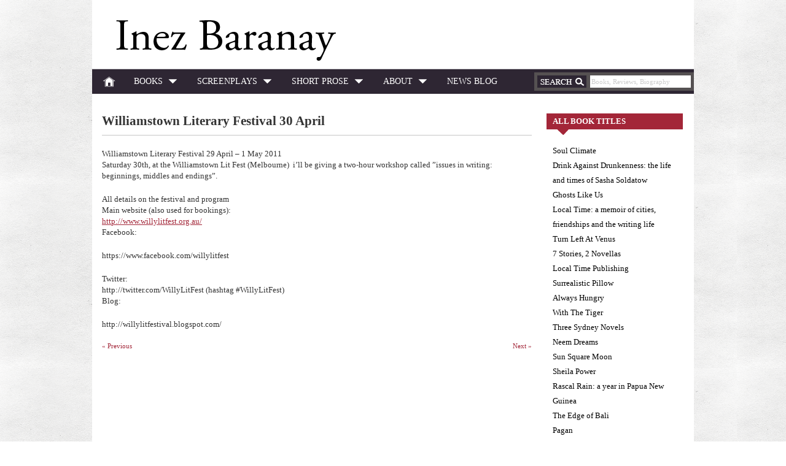

--- FILE ---
content_type: text/html; charset=UTF-8
request_url: http://www.inezbaranay.com/?p=206
body_size: 4610
content:
<!DOCTYPE html>
<html dir="ltr" lang="en-US">
<head>
<meta http-equiv="Content-Type" content="text/html; charset=UTF-8" />
<title>Williamstown Literary Festival 30 April</title>

<link rel="stylesheet" href="http://www.inezbaranay.com/wp-content/themes/inez/style.css" type="text/css" media="all" />
<link rel="profile" href="http://gmpg.org/xfn/11" />
<link rel="pingback" href="http://www.inezbaranay.com/xmlrpc.php" />

<meta name="generator" content="WordPress 3.2.1" />
<meta name="template" content="Hybrid 0.9" />
<meta name="robots" content="index,follow" />
<meta name="author" content="inezbaranay" />
<meta name="copyright" content="Copyright (c) April 2011" />
<meta name="revised" content="Friday, September 2nd, 2011, 6:01 am" />
<meta name="keywords" content="Featured, News Blog" />
<link rel="alternate" type="application/rss+xml" title="Inez Baranay &raquo; Feed" href="http://www.inezbaranay.com/?feed=rss2" />
<link rel="alternate" type="application/rss+xml" title="Inez Baranay &raquo; Comments Feed" href="http://www.inezbaranay.com/?feed=comments-rss2" />
<script type='text/javascript' src='http://www.inezbaranay.com/wp-includes/js/l10n.js?ver=20101110'></script>
<script type='text/javascript' src='http://www.inezbaranay.com/wp-includes/js/jquery/jquery.js?ver=1.6.1'></script>
<link rel="EditURI" type="application/rsd+xml" title="RSD" href="http://www.inezbaranay.com/xmlrpc.php?rsd" />
<link rel="wlwmanifest" type="application/wlwmanifest+xml" href="http://www.inezbaranay.com/wp-includes/wlwmanifest.xml" /> 
<link rel='index' title='Inez Baranay' href='http://www.inezbaranay.com' />
<link rel='start' title='Fiction and Essays since 2000' href='http://www.inezbaranay.com/?p=15' />
<link rel='prev' title='&#8220;Year of the Novel&#8221; at Victorian Writers Centre' href='http://www.inezbaranay.com/?p=205' />
<link rel='next' title='review of With The Tiger in Quadrant' href='http://www.inezbaranay.com/?p=207' />
<link rel='canonical' href='http://www.inezbaranay.com/?p=206' />
<script type="text/javascript" src="http://www.inezbaranay.com/wp-content/plugins/audio-player/assets/audio-player.js?ver=2.0.4.1"></script>
<script type="text/javascript">AudioPlayer.setup("http://www.inezbaranay.com/wp-content/plugins/audio-player/assets/player.swf?ver=2.0.4.1", {width:"290",animation:"yes",encode:"yes",initialvolume:"60",remaining:"no",noinfo:"yes",buffer:"5",checkpolicy:"no",rtl:"no",bg:"E5E5E5",text:"333333",leftbg:"CCCCCC",lefticon:"333333",volslider:"666666",voltrack:"FFFFFF",rightbg:"B4B4B4",rightbghover:"999999",righticon:"333333",righticonhover:"FFFFFF",track:"FFFFFF",loader:"009900",border:"CCCCCC",tracker:"DDDDDD",skip:"666666",pagebg:"FFFFFF",transparentpagebg:"yes"});</script>

</head>

<body class="wordpress ltr en_US y2026 m01 d21 h14 wednesday logged-out singular singular-post singular-post-206 single-206 chrome primary-active secondary-inactive subsidiary-inactive">


<div id="body-container">

	
	<div id="header-container">

		<div id="header">

			<div id="site-title"><a href="http://www.inezbaranay.com" title="Inez Baranay" rel="home"><span>Inez Baranay</span></a></div>
		</div><!-- #header -->

	</div><!-- #header-container -->

				<div id="search-1" class="search">

				<form method="get" class="search-form" id="search-form-1" action="http://www.inezbaranay.com/">
				<div>
					<INPUT class="search-submit" TYPE="image" SRC="http://www.inezbaranay.com/wp-content/themes/inez/images/search.gif" WIDTH="80"  HEIGHT="20"  BORDER="0" ALT="SUBMIT!" /> 
                    <input class="search-text" type="text" name="s" id="search-text-1" value="Books, Reviews, Biography" onfocus="if(this.value==this.defaultValue){this.value=''; this.style.color='#333333'}" onblur="if(this.value==''){this.value=this.defaultValue; this.style.color='#cccccc';}" />
                
                </div>
				</form><!-- .search-form -->

			</div><!-- .search -->
	<div id="primary-menu" class="menu-container">

		
		<div class="menu"><ul id="menu-primary" class=""><li id="menu-item-246" class="menu-item menu-item-type-post_type menu-item-object-page menu-item-246"><a href="http://www.inezbaranay.com/">Home</a></li>
<li id="menu-item-224" class="menu-item menu-item-type-custom menu-item-object-custom menu-item-224"><a>Books</a>
<ul class="sub-menu">
	<li id="menu-item-1774" class="menu-item menu-item-type-post_type menu-item-object-books menu-item-1774"><a href="http://www.inezbaranay.com/?books=soul-climate">Soul Climate</a></li>
	<li id="menu-item-1665" class="menu-item menu-item-type-post_type menu-item-object-books menu-item-1665"><a href="http://www.inezbaranay.com/?books=drink-against-drunkenness-the-life-and-times-of-sasha-soldatow">Drink Against Drunkenness</a></li>
	<li id="menu-item-1515" class="menu-item menu-item-type-post_type menu-item-object-books menu-item-1515"><a href="http://www.inezbaranay.com/?books=turn-left-at-venus">Turn Left At Venus</a></li>
	<li id="menu-item-1352" class="menu-item menu-item-type-post_type menu-item-object-books menu-item-1352"><a href="http://www.inezbaranay.com/?books=ghosts-like-us">Ghosts Like Us</a></li>
	<li id="menu-item-1217" class="menu-item menu-item-type-post_type menu-item-object-books menu-item-1217"><a href="http://www.inezbaranay.com/?books=local-time-a-memoir-of-cities-friendships-and-the-writing-life">Local Time: a memoir of cities, friendships and the writing life</a></li>
	<li id="menu-item-1236" class="menu-item menu-item-type-post_type menu-item-object-books menu-item-1236"><a href="http://www.inezbaranay.com/?books=7-stories-2-novellas">7 Stories, 2 Novellas</a></li>
	<li id="menu-item-820" class="menu-item menu-item-type-post_type menu-item-object-books menu-item-820"><a href="http://www.inezbaranay.com/?books=surrealistic-pillow">Surrealistic Pillow</a></li>
	<li id="menu-item-392" class="menu-item menu-item-type-post_type menu-item-object-books menu-item-392"><a href="http://www.inezbaranay.com/?books=always-hungry">Always Hungry</a></li>
	<li id="menu-item-226" class="menu-item menu-item-type-post_type menu-item-object-books menu-item-226"><a href="http://www.inezbaranay.com/?books=with-the-tiger">With The Tiger</a></li>
	<li id="menu-item-685" class="menu-item menu-item-type-post_type menu-item-object-books menu-item-685"><a href="http://www.inezbaranay.com/?books=three-sydney-novels-an-omnibus">Three Sydney Novels</a></li>
	<li id="menu-item-225" class="menu-item menu-item-type-post_type menu-item-object-books menu-item-225"><a href="http://www.inezbaranay.com/?books=neem-dreams">Neem Dreams</a></li>
	<li id="menu-item-688" class="menu-item menu-item-type-post_type menu-item-object-books menu-item-688"><a href="http://www.inezbaranay.com/?books=sun-square-moon-writings-on-yoga-and-writing">Sun Square Moon</a></li>
	<li id="menu-item-686" class="menu-item menu-item-type-post_type menu-item-object-books menu-item-686"><a href="http://www.inezbaranay.com/?books=sheila-power">Sheila Power</a></li>
	<li id="menu-item-390" class="menu-item menu-item-type-post_type menu-item-object-books menu-item-390"><a href="http://www.inezbaranay.com/?books=rascal-rain-a-year-in-papua-new-guinea">Rascal Rain: a year in Papua New Guinea</a></li>
	<li id="menu-item-689" class="menu-item menu-item-type-post_type menu-item-object-books menu-item-689"><a href="http://www.inezbaranay.com/?books=the-edge-of-bali">The Edge of Bali</a></li>
	<li id="menu-item-387" class="menu-item menu-item-type-post_type menu-item-object-books menu-item-387"><a href="http://www.inezbaranay.com/?books=pagan">Pagan</a></li>
	<li id="menu-item-690" class="menu-item menu-item-type-post_type menu-item-object-books menu-item-690"><a href="http://www.inezbaranay.com/?books=the-saddest-pleasure">The Saddest Pleasure</a></li>
	<li id="menu-item-385" class="menu-item menu-item-type-post_type menu-item-object-books menu-item-385"><a href="http://www.inezbaranay.com/?books=between-careers">Between Careers</a></li>
</ul>
</li>
<li id="menu-item-229" class="menu-item menu-item-type-custom menu-item-object-custom menu-item-229"><a>Screenplays</a>
<ul class="sub-menu">
	<li id="menu-item-694" class="menu-item menu-item-type-post_type menu-item-object-screen-plays menu-item-694"><a href="http://www.inezbaranay.com/?screen-plays=neem-dreams-a-feature-film">Neem Dreams</a></li>
	<li id="menu-item-393" class="menu-item menu-item-type-post_type menu-item-object-screen-plays menu-item-393"><a href="http://www.inezbaranay.com/?screen-plays=always-hungry-2">Always Hungry</a></li>
	<li id="menu-item-691" class="menu-item menu-item-type-post_type menu-item-object-screen-plays menu-item-691"><a href="http://www.inezbaranay.com/?screen-plays=how-to-write-good">How To Write Good</a></li>
	<li id="menu-item-394" class="menu-item menu-item-type-post_type menu-item-object-screen-plays menu-item-394"><a href="http://www.inezbaranay.com/?screen-plays=my-transylvanian-cousin-a-short-film-2">My Transylvanian Cousin</a></li>
	<li id="menu-item-692" class="menu-item menu-item-type-post_type menu-item-object-screen-plays menu-item-692"><a href="http://www.inezbaranay.com/?screen-plays=with-the-tiger-2">With The Tiger</a></li>
</ul>
</li>
<li id="menu-item-231" class="menu-item menu-item-type-custom menu-item-object-custom menu-item-231"><a>Short Prose</a>
<ul class="sub-menu">
	<li id="menu-item-693" class="menu-item menu-item-type-post_type menu-item-object-page menu-item-693"><a href="http://www.inezbaranay.com/?page_id=657">Archives</a></li>
	<li id="menu-item-1519" class="menu-item menu-item-type-post_type menu-item-object-page menu-item-1519"><a href="http://www.inezbaranay.com/?page_id=1517">Essays And Short Fiction Since 2000</a></li>
</ul>
</li>
<li id="menu-item-232" class="menu-item menu-item-type-custom menu-item-object-custom menu-item-232"><a>About</a>
<ul class="sub-menu">
	<li id="menu-item-1069" class="menu-item menu-item-type-post_type menu-item-object-page menu-item-1069"><a href="http://www.inezbaranay.com/?page_id=1033">Local Time Publishing</a></li>
	<li id="menu-item-862" class="menu-item menu-item-type-post_type menu-item-object-page menu-item-862"><a href="http://www.inezbaranay.com/?page_id=825">Ebooks and PoD books</a></li>
	<li id="menu-item-235" class="menu-item menu-item-type-post_type menu-item-object-page menu-item-235"><a href="http://www.inezbaranay.com/?page_id=23">Biography</a></li>
	<li id="menu-item-332" class="menu-item menu-item-type-post_type menu-item-object-page menu-item-332"><a href="http://www.inezbaranay.com/?page_id=329">Interviews: Print, audio and video</a></li>
	<li id="menu-item-234" class="menu-item menu-item-type-post_type menu-item-object-page menu-item-234"><a href="http://www.inezbaranay.com/?page_id=26">Yoga</a></li>
	<li id="menu-item-233" class="menu-item menu-item-type-post_type menu-item-object-page menu-item-233"><a href="http://www.inezbaranay.com/?page_id=88">Contact</a></li>
	<li id="menu-item-636" class="menu-item menu-item-type-post_type menu-item-object-page menu-item-636"><a href="http://www.inezbaranay.com/?page_id=634">With Thanks</a></li>
</ul>
</li>
<li id="menu-item-238" class="menu-item menu-item-type-post_type menu-item-object-page current_page_parent menu-item-238"><a href="http://www.inezbaranay.com/?page_id=236">News Blog</a></li>
</ul></div>
		
	</div><!-- #primary-menu .menu-container -->


	<div id="container">

		
	<div id="content" class="hfeed content">

		
		
			<div id="post-206" class="hentry post publish post-1 odd author-inezbaranay category-featured category-news-blog">

				<h1 class="page-title">Williamstown Literary Festival 30 April</h1>
				<div class="entry-content">
					<p>Williamstown Literary Festival 29 April &#8211; 1 May 2011<br />
Saturday 30th, at the Williamstown Lit Fest (Melbourne)  i&#8217;ll be giving a two-hour workshop called &#8221;issues in writing: beginnings, middles and endings&#8221;.</p>
<p>All details on the festival and program<br />
Main website (also used for bookings):<br />
<a href="http://www.willylitfest.org.au">http://www.willylitfest.org.au/</a><br />
Facebook:</p>
<p>https://www.facebook.com/willylitfest</p>
<p>Twitter:<br />
http://twitter.com/WillyLitFest (hashtag #WillyLitFest)<br />
Blog:</p>
<p>http://willylitfestival.blogspot.com/</p>
									</div><!-- .entry-content -->

				
			</div><!-- .hentry -->

			
			
			
		
		
	
		<div class="navigation-links">
			<a href="http://www.inezbaranay.com/?p=205" rel="prev"><span class="previous">&laquo; Previous</span></a>			<a href="http://www.inezbaranay.com/?p=207" rel="next"><span class="next">Next &raquo;</span></a>		</div><!-- .navigation-links -->

	
	</div><!-- .content .hfeed -->

		
	<div id="primary" class="sidebar aside">

		
		
		    <div id="book-titles" class="blocks">
    <h2 class="sidebar-heading">All Book Titles</h2>
		   <ul>
		   <li class="page_item page-item-1770"><a href="http://www.inezbaranay.com/?books=soul-climate" title="Soul Climate">Soul Climate</a></li>
<li class="page_item page-item-1621"><a href="http://www.inezbaranay.com/?books=drink-against-drunkenness-the-life-and-times-of-sasha-soldatow" title="Drink Against Drunkenness: the life and times of Sasha Soldatow">Drink Against Drunkenness: the life and times of Sasha Soldatow</a></li>
<li class="page_item page-item-1344"><a href="http://www.inezbaranay.com/?books=ghosts-like-us" title="Ghosts Like Us">Ghosts Like Us</a></li>
<li class="page_item page-item-1214"><a href="http://www.inezbaranay.com/?books=local-time-a-memoir-of-cities-friendships-and-the-writing-life" title="Local Time: a memoir of cities, friendships and the writing life">Local Time: a memoir of cities, friendships and the writing life</a></li>
<li class="page_item page-item-1506"><a href="http://www.inezbaranay.com/?books=turn-left-at-venus" title="Turn Left At Venus">Turn Left At Venus</a></li>
<li class="page_item page-item-1235"><a href="http://www.inezbaranay.com/?books=7-stories-2-novellas" title="7 Stories, 2 Novellas">7 Stories, 2 Novellas</a></li>
<li class="page_item page-item-1058"><a href="http://www.inezbaranay.com/?books=local-time-publishing-project" title="Local Time Publishing">Local Time Publishing</a></li>
<li class="page_item page-item-817"><a href="http://www.inezbaranay.com/?books=surrealistic-pillow" title="Surrealistic Pillow">Surrealistic Pillow</a></li>
<li class="page_item page-item-248"><a href="http://www.inezbaranay.com/?books=always-hungry" title="Always Hungry">Always Hungry</a></li>
<li class="page_item page-item-222"><a href="http://www.inezbaranay.com/?books=with-the-tiger" title="With The Tiger">With The Tiger</a></li>
<li class="page_item page-item-264"><a href="http://www.inezbaranay.com/?books=three-sydney-novels-an-omnibus" title="Three Sydney Novels">Three Sydney Novels</a></li>
<li class="page_item page-item-223"><a href="http://www.inezbaranay.com/?books=neem-dreams" title="Neem Dreams">Neem Dreams</a></li>
<li class="page_item page-item-254"><a href="http://www.inezbaranay.com/?books=sun-square-moon-writings-on-yoga-and-writing" title="Sun Square Moon">Sun Square Moon</a></li>
<li class="page_item page-item-252"><a href="http://www.inezbaranay.com/?books=sheila-power" title="Sheila Power">Sheila Power</a></li>
<li class="page_item page-item-258"><a href="http://www.inezbaranay.com/?books=rascal-rain-a-year-in-papua-new-guinea" title="Rascal Rain: a year in Papua New Guinea">Rascal Rain: a year in Papua New Guinea</a></li>
<li class="page_item page-item-609"><a href="http://www.inezbaranay.com/?books=the-edge-of-bali" title="The Edge of Bali">The Edge of Bali</a></li>
<li class="page_item page-item-275"><a href="http://www.inezbaranay.com/?books=pagan" title="Pagan">Pagan</a></li>
<li class="page_item page-item-281"><a href="http://www.inezbaranay.com/?books=the-saddest-pleasure" title="The Saddest Pleasure">The Saddest Pleasure</a></li>
<li class="page_item page-item-287"><a href="http://www.inezbaranay.com/?books=between-careers" title="Between Careers">Between Careers</a></li>
           </ul>
		</div>
        
        <div id="short-pros" class="blocks">
         <h2 class="sidebar-heading">Short Prose</h2>
         <ul>
			<li> <a href="http://www.inezbaranay.com/?page_id=584">Fiction and Essays since 2000</a></li>
            <li> <a href="http://www.inezbaranay.com/?page_id=582">Journal Articles since 2000</a></li>
		 </ul>
        </div>
        
        <div id="screen-plays" class="blocks">
         <h2 class="sidebar-heading">All Screen Plays</h2>
			<ul>
		   <li class="page_item page-item-299"><a href="http://www.inezbaranay.com/?screen-plays=always-hungry-2" title="Always Hungry">Always Hungry</a></li>
<li class="page_item page-item-638"><a href="http://www.inezbaranay.com/?screen-plays=how-to-write-good" title="How To Write Good">How To Write Good</a></li>
<li class="page_item page-item-297"><a href="http://www.inezbaranay.com/?screen-plays=my-transylvanian-cousin-a-short-film-2" title="My Transylvanian Cousin">My Transylvanian Cousin</a></li>
<li class="page_item page-item-298"><a href="http://www.inezbaranay.com/?screen-plays=neem-dreams-a-feature-film" title="Neem Dreams">Neem Dreams</a></li>
<li class="page_item page-item-301"><a href="http://www.inezbaranay.com/?screen-plays=with-the-tiger-2" title="With The Tiger">With The Tiger</a></li>
           </ul>
		</div>
    
	</div><!-- #primary .aside -->


	</div><!-- #container -->
    
    
<div id="footer-container">

		
		<div id="footer">

			<div class="footer-insert"><p class="copyright"><a class="site-link" href="http://www.inezbaranay.com" title="Inez Baranay" rel="home"><span>Inez Baranay</span></a> All Rights Reserved 2026 </p>

<p class="credit"><a title="Modern and user-friendly web design by Elise Clark-Higham. Visit our site for rates and contact us to find out how you can have a website like this one that you can edit yourself." href="http://www.dreamboxdesign.com.au">Website Design</a> by <a title="Modern and user-friendly web design by Elise Clark-Higham. Visit our site for rates and contact us to find out how you can have a website like this one that you can edit yourself." href="http://eliseclarkdesign.com">Elise Clark Design</a></p></div>
		</div><!-- #footer -->

		
	</div><!-- #footer-container -->

	<br class="clear" />
</div><!-- #body-container -->



<script type='text/javascript' src='http://www.inezbaranay.com/wp-content/themes/hybrid/library/js/drop-downs.js?ver=1.4'></script>

</body>
</html>

--- FILE ---
content_type: text/css
request_url: http://www.inezbaranay.com/wp-content/themes/inez/style.css
body_size: 8672
content:
/**
 * Theme Name: Inez Baranay
 * Version: 1.0
 * Author: Dreambox Design
 * Author URI: http://www.dreamboxdesign.com.au
 * Template: hybrid
 *
 */

/* Get base CSS */
html, body, div, span, object, h1, h2, h3, h4, h5, h6, p, blockquote, pre, a, abbr, acronym, address, big, cite, code, del, dfn, em, img, ins, kbd, q, samp, small, strong, sub, sup, tt, var, dl, dt, dd, ol, ul, li, fieldset, form, label, legend, table, caption, tbody, tfoot, thead, tr, th, td {
	margin:0;
	padding:0;
	vertical-align:baseline;
	outline:none;
	font-size:100%;
	background:transparent;
	border:none;
	text-decoration:none
}
b, i, hr, u, center, menu, layer, s, strike, font, xmp {
	margin:0;
	padding:0;
	vertical-align:baseline;
	outline:none;
	font-size:100%;
	font-weight:normal;
	font-style:normal;
	background:transparent;
	border:none;
	text-decoration:none
}
font {
	color:#333
}
center {
	text-align:left
}
body {
}
h1, h2, h3, h4, h5, h6 {
	font-style:normal;
	font-weight:normal;
	margin:0 0 20px 0
}
h1 {
	font-size:1.8em
}
h2 {
	font-size:1.7em
}
h3 {
	font-size:1.55em
}
h4 {
	font-size:1.4em
}
h5 {
	font-size:1.25em
}
h6 {
	font-size:1.1em
}
.content p {
	margin:0 0 20px 0;
	line-height: 18px;
}
ol, ul {
	list-style:none
}
ul {
	list-style:disc;
	margin:0 0 20px 2.5em
}
ol {
	list-style-type:decimal;
	margin:0 0 20px 3em
}
ol ol {
	list-style:upper-roman
}
ol ol ol {
	list-style:lower-roman
}
ol ol ol ol {
	list-style:upper-alpha
}
ol ol ol ol ol {
	list-style:lower-alpha
}
ul ul, ol ol, ul ol, ol ul {
	margin-bottom:0
}
dl {
	margin:0 0 20px 5px
}
dl dt {
	font-weight:bold;
	margin:10px 0 0 0
}
dl dd {
	margin:5px 0 0 1.5em
}
strong {
	font-weight:bold
}
strong strong {
	font-weight:normal
}
em, cite {
	font-style:italic
}
em em, cite cite {
	font-style:normal
}
abbr {
	cursor:help
}
acronym {
	text-transform:uppercase;
	border-bottom:1px dashed #666;
	cursor:help
}
big {
	font-size:120%
}
small, sup, sub {
	font-size:80%
}
sup {
	vertical-align:baseline;
	position:relative;
	bottom:0.3em
}
sub {
	vertical-align:baseline;
	position:relative;
	top:0.3em
}
address {
	font-style:italic;
	margin:0 0 20px 0
}
li address, dd address {
	margin:0
}

blockquote:before, blockquote:after, q:before, q:after {
	content:'';
	content:none
}
a {
	cursor:pointer
}
a img {
	border:none
}
pre {
	overflow:auto;
	font:.9em Monaco, monospace, Courier, "Courier New";
	line-height:20px;
	margin-bottom:20px;
	padding:10px
}
code {
	font:.9em Monaco, monospace, Courier, "Courier New"
}
pre code {
	font-size:1em
}
ins, dfn {
	font-style:italic;
	text-decoration:none;
	border-bottom:1px solid #666
}
del {
	text-decoration:line-through
}
object {
	margin-bottom:20px
}
input, textarea {
	font-size:1em;
	font-family:Georgia, Times, "Times New Roman", serif;
	padding:4px
}
input[type="submit"] {
	cursor:pointer
}
:focus {
	outline:none
}
form label {
	cursor:pointer
}
option {
	padding:1px 2px
}
table {
	border-collapse:collapse;
	border-spacing:0;
	margin-bottom:20px
}
th, td {
	text-align:left
}
hr {
	margin-bottom:20px
}
img.wp-smiley {
	max-height:12px;
	margin:0;
	padding:0;
	border:none
}
.gallery {
	display:block;
	text-align:center;
	margin-bottom:20px
}
.alignleft, .left {
	float:left;
	margin-right:15px
}
.alignright, .right {
	float:right;
	margin-left:15px
}
.aligncenter, .center {
	display:block;
	margin:0 auto 20px auto
}
.alignnone, .block {
	clear:both;
	margin:0 0 20px 0
}
.clear {
	clear:both
}
img.alignleft, img.alignright {
	display:inline
}
blockquote.alignleft, blockquote.alignright {
	width:33%
}
/* don't show closed comments warning */
p.comments-closed {
	display: none;
}
.sf-sub-indicator {
   width: 15px;
   height: 8px;
   background: url(images/darrow.png) no-repeat;
   text-indent: -999em;
   position: absolute;
   display: block;
   top: 11px;
   right: 10px;
}


/* You might find the following useful */
/* div, ul, li { position:relative } This will save you having to declare each div / ul / li's position as 'relative' and allows you to absolutely position elements inside them */
br.clear {
	content: ".";
	visibility: hidden;
	display: block;
	height: 0;
	clear: both;
} /* Use this br class to clear your floated columns */

/* Contain floats: h5bp.com/q */
.clearfix:before, .clearfix:after, .row:before, .row:after { content: ""; display: table; }
.clearfix:after, .row:after { clear: both; }
.clearfix, .row { *zoom: 1; }

/**
* Body
************************************************/
html {
	background: url(images/white-paper.png);
}

body {
	font-family: Cambria,Georgia,Times,"Times New Roman",serif;
	font-size: 13px;
	color: #333333;
}


/* Body container */
#body-container {
	position: relative;
	width: 980px;
	padding: 0;
	margin: 0 auto;	
}
/**
* Elements
************************************************/

p, li {
	line-height: 21px;	
}

/* Links */
a, a:visited {
	color: #000000;
	text-decoration: none;
}
a:hover, a:active {
	text-decoration: underline;
}

.content a, .content a:visited {
	color: #a32638;
	text-decoration: underline;
}
.content a:hover, .content a:active {
	text-decoration: underline;
}
/* Headers */
h1 {
	font-size: 21px;
	border-bottom: #c7c7c7 1px solid;
	padding-bottom: 10px;
	margin-bottom: 20px;
	
}
h2 {
	font-size: 17px;
text-transform: uppercase;
}
h3 {
	font-size: 14px;
	line-height: 24px;
	
}
h4 {
	font-size: 18px;
}
h5 {
	font-size: 16px;
}
h6 {
	font-size: 14px;
}
h1, h2, h3, h4, h5, h6 {
	font-family:Times, "Times New Roman", Georgia, serif;
	font-weight: bold;
}
.sticky h2, .sticky h3, .sticky h4, .sticky h5, .sticky h6 {
	color: #eee;
}
/* Lists */
.content ul, .content ol {
	margin-left: 0px; /*21 */
	margin-bottom: 10px;
	padding: 0;
}
.content li {
	padding-bottom: 5px; /*21 */
}
.content ul li {
	margin-left: 22px;
}
.content .sticky ul li {
	padding-left: 9px;
}
/* Blockquotes */
blockquote {

}
.hentry blockquote {

}
.sticky blockquote {

}
blockquote blockquote {

}
.sticky blockquote blockquote {
	color: #eee;
}
blockquote em {
}
/* Code */
code {
	padding: 0 3px;
	background: #eee;
}
pre {
	overflow: auto;
	padding: 9px;
	background: url(images/pre.png) repeat 0 0;
	border: 1px solid #eee;
}
pre code {
	padding: 0;
	background: transparent;
}
.sticky pre {
	background: #246F93;
	border: 1px solid #666;
}
.sticky code {
	background: #246F93;
}
/* Tables 
table {
	width: 100%;
	background: #5F97B1;
	border: 1px solid #eee;
	}
caption {
	font-size: .8em;
	font-style: italic;
	text-align: right;
	color: #666;
	}
td {
	padding: .3em;
	border: 1px solid #35667c;
	}
tr {
	color: #fff;
	background: #3e7690;
	}
tr.alt, tr.even {
	background: #437f9b;
	}
th {
	padding: .3em;
	color: #fff;
	background: #274958;
	border: 1px solid #35667c;
	}
td a, th a {
	font-weight: bold;
	color: #eee;
	}
*/

/* Drop caps */
.drop-cap {
	float: left;
	line-height: 39px;
	margin: 3px 3px 0 0;
	font-size: 51px;
	font-family: "Warnock Pro", "Goudy Old Style", Palatino, "Book Antiqua", Cambria, Georgia, serif;
	color: #666;
}
.sticky .drop-cap {
	color: #eee;
}
/* Notes */
.note {
	padding: 6px 9px;
	background: #eee;
	border: 1px solid #ccc;
}
/* Warnings/Alerts */
.warning, .alert {
	padding: 6px 9px;
	background: #fffbbc;
	border: 1px solid #E6DB55;
}
/* Errors */
.error {
	padding: 6px 9px;
	background: #ffebe8;
	border: 1px solid #C00;
}

/* Alignment */
.left, .alignleft {
	float: left;
	margin: 0 18px 0 0 !important;
}
.right, .alignright {
	float: right;
	margin: 0 0 0 18px !important;
}
.center, .aligncenter {
	display: block;
	margin: 0 auto 21px auto;
}
.block, .alignnone {
	display: block;
	margin: 0 0 21px 0;
}
.clear {
	clear: both;
}
span.pullquote {
	float: none;
	margin: 0;
}
/**
* Images
************************************************/
.post img {
	max-width: 594px;
}
img.wp-smiley {
	max-height: 12px;
	margin: 0;
	padding: 0;
	border: none;
}
/* Captions */
.wp-caption {
	max-width: 592px;
	padding: 6px 1px 0 1px;
	background: #f9f9f9;
	background: #3c738c;
	text-align: center;
}
.wp-caption .wp-caption-text {
	margin: 0;
	padding: 0 5px;
	text-align: right;
	font-size: .8em;
	color: #666;
	color: #fff;
}
.wp-caption img {
	max-width: 586px;
	margin: 0 auto;
	padding: 0;
	border: 1px solid #666;
}
/* Gallery [gallery] */
.gallery {
	display: block;
	text-align: center;
	margin-bottom: 20px !important;
}
.gallery img {
	border: 1px solid #3c738c;
}
/* Author avatar */
.avatar {
	float: left;
	width: 100px;
	height: 100px;
	margin-right: 18px;
	padding: 5px;
	background: #eee;
	border: 1px solid #ddd;
}
/* Thumbnail */
.thumbnail {
	float: left;
	width: 150px;
	height: 150px;
	margin: 0 18px 9px 0;
	padding: 5px;
	background: #eee;
	border: 1px solid #ddd;
}
.sticky .thumbnail {
	background: transparent;
	border: 1px solid #000;
}
/**
* Header
************************************************/
#header-container {
	margin-top: 0px;
	background: #fff;
}
#header {
	position: relative;
	margin: 0 0 0 0;
	height: 112px;
	padding: 0;
}
#header h1 {
	margin: 0;
	padding: 0;
	text-indent: -9999em;
}
#header h2 {
	margin: 0;
	padding: 0;
	display: none;
}
#site-title {
	margin: 0;
	padding: 0;
	text-indent: -9999em;
}
#site-title a {
	position: absolute;
	display: block;
	width: 368px;
	height: 68px;
	text-indent: -9999em;
	background: url(images/logo.gif) no-repeat 0 0;
	margin: 0;
	padding: 0;
	top: 32px;
	left: 30px;
}
#site-description {
	display: none;
}
#site-title, #site-description {
	font-family: Georgia, Times, "Times New Roman", serif;
}
/**
* Primary Menu
************************************************/
/* Drop-down styles. */
div.menu ul {
	margin: 0;
	padding: 0;
	list-style: none;
	line-height: 1.0;
	}
div.menu ul ul {
	position: absolute;
	top: -999em;
	width: 10em;
	}
div.menu ul ul li {
	width: 100%;
	}
div.menu li:hover {
	visibility: inherit;
	}
div.menu li {
	float: left;
	position: relative;
	}
div.menu a {
	display: block;
	position: relative;
	}
div.menu li:hover ul, li.sfHover ul {
	left: 0;
	top: 2em;
	z-index: 99;
	}
div.menu li:hover li ul, li.sfHover li ul {
	top: -999em;
	}
div.menu li li:hover ul, li li.sfHover ul {
	left: 10em;
	top: 0;
	}
div.menu li li:hover li ul, li li.sfHover li ul {
	top: -999em;
	}
div.menu li li li:hover ul, li li li.sfHover ul {
	left: 10em;
	top: 0;
	}



#primary-menu {
	float: left;
	position: relative;
	margin: 0 auto 0 auto;
	width: 980px;
	height: 40px;
	padding: 0;
	z-index: 100;
	background: #2e2633;
	border-top: 1px solid #cbc9cd;
}
#menu-primary {
	padding: 5px 0;
}
#primary-menu li {
	list-style: none;
	float: left;
	margin: 0 10px 0  0;
}
#primary-menu li:first-child, #primary-menu li#menu-item-246 {
	margin-left: 0;
}
#primary-menu li#menu-item-246 {
	margin-right: 0;
}

#primary-menu li a {
	float: left;
	padding: 0 34px 0 12px;
	color: #ffffff;
	text-transform: uppercase;
	font-size: 13.5px;
	font-family: Times, "Times New Roman", Georgia, serif;
	line-height: 30px;
	letter-spacing: 50%;
	font-weight: normal;
	text-align: left;
}
#primary-menu li#menu-item-246 a{
	text-indent: -999em;
	background: url(images/home.gif) no-repeat center center;
	width: 10px;
}



#primary-menu li:hover > a, #primary-menu a:hover, #primary-menu  li.current-menu-item  > a, #primary-menu ul li.current-menu-ancestor > a{
	color: #ffffff;
	background-color: #a32638;
	text-decoration: none;
}


/* Drop-down styles */


#primary-menu li:hover ul {
	top: 29px;
	}
#primary-menu li:hover ul, li.sfHover ul {
	top: 29px;
	}
#primary-menu li li:hover ul, li li.sfHover ul , #primary-menu li li li:hover ul, li li li.sfHover ul  {
	top: 0px;
	}

#primary-menu ul ul {
	background: #a32638;
	margin: 0;
	padding: 30px 0 30px 0;
	line-height: normal;
	/*border-bottom: 1px solid #999999;*/
	}
#primary-menu ul ul li:hover  {
	height: auto;
	color: #ffffff;
}
#primary-menu li li {
	margin: 0;
	padding: 0;
	height: auto;
	line-height: normal;
}
#primary-menu li li a {
	display: block;
	float: none;
	font-size: 14px;
	line-height: 24px;
	font-family: Times, "Times New Roman", Georgia, serif;
	text-transform:none;
	text-decoration: none;
	height: auto;
	color: #ffffff;
	padding: 0 38px;
	}
#primary-menu li li a:hover {
	color: #ffffff;
	text-decoration: underline;
	}


/* second level */
	
#primary-menu ul li.current-menu-ancestor li.current-menu-item  a{
	color: #ffffff;
	height: auto;
	}


/* third level */
#primary-menu ul ul ul{
	background: #666;
	/*border-bottom: 1px solid #999999;*/
	}

#primary-menu ul ul .sub-menu li.current-menu-item, #primary-menu ul ul .sub-menu li:hover  {
	color: #ffffff;
	height: auto;
	background: #1f93cd;
}

div#primary-menu.menu-container div.menu ul#menu-primary.sf-js-enabled li#menu-item-238.menu-item a{
	padding: 0 12px 0 12px!important;
}

/**
* Container (content/primary/secondary)
************************************************/
#container {
	float: left;
	width: 980px;
	margin: 0 0 0 0;
	padding: 32px 0 40px 0;
	background: #ffffff;
}

.content {
	float: left;
	width: 700px;
	padding: 0 16px;
}

.home .content {
	float: left;
	width: 660px;
	padding: 0 16px;
}

.no-widgets .content, .no-default-widgets .content, .primary-inactive.secondary-inactive .content {
	width: 974px;
	padding: 0 16px;
}

.singular-page .hentry {
}


/**
* Posts
************************************************/
.hentry {
	clear: both;
	height: 100%;
	margin-top: 0;
	margin-bottom: 21px;
}
.singular .hentry {
	margin-bottom: 0;
}
.page-template-blog .post {
	margin-bottom: 36px;
}
.sticky {
	padding: 18px 9px 0 9px;
	color: #f7f7f7;
	background: #232C36;
}
.sticky a {
	color: #A6C2CF !important;
}
/* Post title */
.entry-title, .entry-title a {
    font-size: 24px;
	line-height: 32px;
	font-weight: bold;
	color: #4d7ca1;
	margin-bottom: 14px;
}
.page-title, .loop-title {
	
}
.singular-post .entry-title a {
	font-size: 24px;
	font-weight: bold;
}
.page-title, .attachment-title, .error-404-title {
	margin-bottom: 21px;
}
/* Byline */
.byline {
	margin: 0;
	font-size: .85em;
	font-style: italic;
	color: #666;
	line-height: 1;
}
.single .byline, .home .byline {
	margin-bottom: 21px;
}
.sticky .byline {
	color: #f7f7f7;
}
.byline a {
	color: #232c36;
}
/* Post meta data */
.entry-meta {
	clear: both;
	display: block;
	padding: 9px 0 0 0;
	font-size: .85em;
	font-style: italic;
	color: #666;
	border-top: 1px solid #ddd;
}
.sticky .entry-meta {
	color: #f7f7f7;
	border: none;
}
.entry-meta a {
	color: #232c36;
}
/* Page links */
p.page-links a {
	margin: 0 1px;
	padding: 1px 6px;
	font-style: italic;
	border: 1px solid #ddd;
}
.sticky p.page-links a {
	background: #3C738C;
	border: none;
}
/* Series */
.series-title {
	font-size: 1.2em;
}
/* Page templates */
.author-profile {
	overflow: hidden;
	height: 100%;
	margin-bottom: 21px;
}
.page-template-biography .author-profile {
	margin: 0;
}
.author-profile .author-name {
	margin-bottom: 0;
	font-size: 1em;
	font-weight: bold;
}
/* Archive templates */
.archive-title, .search-title {
	font-size: 21px;
}
.archive-info, .search-info {
	overflow: hidden;
	margin-bottom: 21px;
}
/* Attachments (post meta data) */
.attachment object {
	width: 100%;
	height: 100%;
	min-height: 400px;
}
.attachment object.video {
	width: 100%;
	height: 360px;
}
.attachment object.audio {
	width: 100%;
}
.attachment-image .entry-meta {
	clear: left;
}

.attachment-application-octet-stream .video {
	height: 400px;
	margin-bottom: 21px;
}
/* Breadcrumb */
.breadcrumb {
	margin-bottom: 21px;
	font-size: .85em;
	color: #666;
}
/* Navigation links */
.navigation-links {
	overflow: hidden;
	height: 100%;
}
.next, .previous {
	max-width: 50%;
	font-size: .85em;
}
.previous {
	float: left;
}
.next {
	float: right;
	text-align: right;
}
#comments-template .paged-navigation {
	text-align: center;
	font: .95em Georgia, "Times New Roman", Times;
}
#comments-template .paged-navigation .page-numbers {
	padding: 3px 6px;
	font-style: italic !important;
	border: 1px solid #eee !important;
}
#comments-template .paged-navigation .next, #comments-template .paged-navigation .prev {
	float: none;
	text-align: left;
	border: none !important;
}
/**
* Widget inserts
* Primary (displayed first) and Secondary
************************************************/
#primary {
	float: right;
	width: 240px;
}
.home #primary {
	float: right;
	width: 260px;
	margin-right: 20px;
}
#primary  h3 {
	font-size: 14px;
	line-height: 24px;
	text-transform: uppercase;
}
#primary  p {
	font-size: 13px;
	line-height: 21px;
}

#primary ul {
	list-style-type: none;
	margin: 0;
	padding-left: 10px;
}

#subsidiary {
	overflow: hidden;
	margin: 0 0 15px 0;
}
/* Widgets */
.widget {
	overflow: hidden;
	margin: 0 0 5px 0;
	padding: 10px 0px;
}
.home .widget {
	background: none;
}
.content .widget {
	margin: 0;
	padding: 0;
}
#subsidiary .widget {
	overflow: hidden;
	float: left;
	width: 200px;
	margin: 0 20px 0 0;
	padding: 0;
	color: #999;
	background: transparent;
}
/* Widget title */
.widget-title {
	font-size: 1em;
	font-weight: bold;
	color: #004465;
}
#subsidiary .widget-title {
	color: #999;
}
/* Widget lists */
.widget ul {
	list-style: none;
	margin-left: 9px;
}
.widget ul li {
	padding-left: 9px;
	background: url(images/bullet.gif) no-repeat 0 6px;
}
.widget li.current-cat a, .widget li.current_page_item a {
	color: #000;
}
.widget li.current-cat li a, .widget li.current_page_item li a {
	color: #333;
}
#subsidiary .widget ul {
	margin-left: 0;
}
#subsidiary .widget ul li {
	padding: 3px;
	background: transparent;
	border-bottom: 1px solid #2b3b4a;
}
#subsidiary a {
	color: #678db1;
	color: #ccc;
}
/* Widget search */
.widget-search .search-text {
	width: 230px;
}
/* Widget categories */
.widget-categories img {
	position: relative;
	max-height: 16px;
	top: 1px;
	margin: 0;
	padding: 0;
}
/**
* Comments
************************************************/
#comments-template {
}
/* Comment headers */
#comments-number, #reply {
	font-size: 1.2em;
}
li.author #reply {
	color: #f7f7f7;
}
/* Comments are closed */
.comments-closed {
	color: #666;
	font-style: italic;
}
/* Comment list */
#comments-template ol {
	list-style: none;
	margin: 0 0 21px 0;
}
#comments li {
	overflow: hidden;
	margin-bottom: 9px;
	padding: 9px 9px 0 9px;
	color: #333;
	background: #f9f9f9;
	border-top: 1px solid #ddd;
	border-bottom: 1px solid #ddd;
}
#comments li li, #comments li.author li li {
	color: #333;
	margin: 0 9px 9px 18px;
	background: #fff;
}
#comments li.author li, #comments li li li, #comments li li.author li, #comments li.author li.author li {
	color: #333;
	background: #f9f9f9;
}
#comments li.author, #comments li li.author, #comments li li li.author, #comments li.author li.author li.author {
	color: #f7f7f7;
	background: #232C36;
}
#comments li.author li.author, #comments li li.author li.author, #comments li.author li li.author {
	color: #f7f7f7;
	background: #246F93;
}
#comments li li.author, #comments li li.author li.author {
	border-top: 1px solid #333;
	border-bottom: 1px solid #333;
}
/* Comment links */
#comments li a, #comments li.author li a, #comments li.author li.author li a {
	color: #3C738C;
}
#comments li.author a, #comments li.author li.author a, #comments li.author li.author li.author a {
	color: #A6C2CF;
	border-color: #333;
}
/* Avatar */
#comments-template .avatar {
	width: 40px;
	height: 40px;
	float: left;
	margin-right: 18px;
	padding: 0;
	border: 1px solid #666;
}
#comments-template li.author .avatar {
	padding: 2px;
	background: #246F93;
}
/* Comment meta data */
#comments-template .comment-meta {
	margin-bottom: 18px;
}
/* Comment text */
#comments-template .comment-text {
	clear: left;
	margin: 0 18px;
}
.comment-text blockquote {
	margin-bottom: 21px;
}
.comment-text blockquote p {
	display: inline;
}
#comments-template li.author blockquote, #comments-template li.author pre {
	color: #fff;
	background: #246F93;
	border: none;
}
#comments-template li.author code {
	background: transparent;
}
/* Form */
.text-input {
	display: block;
	padding: 3px 6px;
	width: 300px;
}
#comments-template label {
	font-size: .8em;
}
textarea {
	clear: left;
	display: block;
	width: 98.5%;
}
.button, #submit {

}
li.entry-author .button, li.entry-author #submit {
	background: #333C45;
}
.button:hover, #submit:hover {
	cursor: pointer;
	background: #333C45;
}
.search-form input {
	margin-right: 9px;
}
/**
* Footer
************************************************/
#footer-container {
	clear: both;
	overflow: hidden;
	width: 980px;
	margin: 0 auto;
	height: 114px;
	background: #f7f7f7;
}
#footer-container a {
	color: #ccc;
}
#footer {
	clear: both;
	margin: 0 auto;
	padding-top: 50px;
	font-size: 13px;
	width: 940px;
}
#footer p {
	margin: 0;
	padding: 0;
	color: #333333;
}
#footer a {
	font-style: normal;
	color: #a32638;
	text-decoration: underline
}
#footer .copyright {
	display: inline;
	float: left;
	line-height: normal;
}
#footer .credit {
	display: inline;
	float: right;
	line-height: normal;
}


/**
* Footer Menu
************************************************/
#footer-menu {
	float: left;
}
#footer-menu li {
	list-style: none;
	display: inline;
	margin: 0;
	padding: 0;
	line-height: normal;
}
#footer-menu li {border-left:1px solid #ffffff;}
#footer-menu li:first-child {border: none;}

#footer-menu li:first-child {

	margin-left: 0;
}
#footer-menu li a {
	padding: 0 6px;
	color: #ffffff;
	font-size: 11px;
	font-weight: normal;
}
#footer-menu a:hover {
	color: #ffffff;
	text-decoration: none;
}



.widget img.alignnone {
	display: block;
	margin: 0 0 10px 0;
}
div.wpcf7 {
	margin: 0;
	padding: 0;
}
div.wpcf7-response-output {
	margin: 2em 0.5em 1em 0;
	padding: 0.2em 1em;
}
div.wpcf7-mail-sent-ok {
	border: 2px solid #398f14;
}
div.wpcf7-mail-sent-ng {
	border: 2px solid #ff0000;
}
div.wpcf7-spam-blocked {
	border: 2px solid #ffa500;
}
div.wpcf7-validation-errors {
	border: 2px solid #f7e700;
}
span.wpcf7-form-control-wrap {
	position: relative;
}
span.wpcf7-not-valid-tip {
	position: absolute;
	top: 0%;
	left: 101%;
	z-index: 100;
	font-size: 11px;
	width: 280px;
	padding: 2px;
	color: #F00;
}
span.wpcf7-not-valid-tip-no-ajax {
	color: #f00;
	font-size: 10pt;
	display: block;
}
span.wpcf7-list-item {
	margin-left: 0.5em;
}
.wpcf7-display-none {
	display: none;
}
div.wpcf7 img.ajax-loader {
	border: none;
	vertical-align: middle;
	margin-left: 4px;
}
div.wpcf7 .watermark {
	color: #888;
}
span.wpcf7-checkbox {
	margin-left: 10px;
}
span.wpcf7-checkbox span.wpcf7-list-item {
	display: list-item;
	list-style-type: none;
	padding: 5px 0;
}
span.wpcf7-radio {
	margin-left: 10px;
}
span.wpcf7-radio span.wpcf7-list-item {
	display: inline;
	list-style-type: none;
	padding: 5px;
}
p span.wpcf7-checkbox, p span.wpcf7-radio {
	margin: 0;
	font-weight: normal;
}
.block span.wpcf7-radio span.wpcf7-list-item {
	padding: 0;
	margin: 0;
	display: list-item;
	list-style-type: none;
	padding: 5px 0;
}
td span.wpcf7-checkbox span.wpcf7-list-item {
	padding: 0 5px;
}
td span.wpcf7-radio span.wpcf7-list-item {
	padding: 0 5px;
}
hr.dotted {
	color: #fff;
	background-color: #fff;
	border: 3px dotted #000000;
	border-style: none none dotted;
}
.gallery .col-3 {
	width: 33%!important;
}

.more-link {
	font-weight: bold;
	font-size: 90%;
}


.blog-thumbnail {
	margin-top: 14px;	
}

.blog .entry-summary h1{ 
	font-size: 14px;
	text-transform: uppercase;
	border: none;
	padding: 0;
}
.blog .hentry {
	margin-top: 20px;
	border-bottom: 1px solid #cccccc;
}

.blog .page-title {
	margin-top: 20px;
	margin-bottom: 4px;
}







.home .entry-content {
	width: 500px;
	float: left;
}

.home-photo {
	float: right;
	width: 120px;
}





.read-more-right {
	text-align: right;	
	padding: 20px 20px 0 0;
}
a.read-more, a.read-more:visited {
	color: #a32638;	
	text-decoration: underline;
	font-weight: bold;
}

.recent-posts {
}
.recent-posts h3{
	margin-bottom: 10px;
}
.recent-posts div{
	border-top: #c7c7c7 1px solid;	
	padding: 15px 0 12px 0;
}
.recent-posts div:after {
    content: ".";
    display: block;
    height: 0;
    clear: both;
    visibility: hidden;
}

.recent-posts div:first-child {
	border-top: none;	
	padding-top: 0;
}

.latest-book, .latest-reviews {
	float: left;
	clear: both;
}
.singular-books .latest-reviews {
	float: left;
	clear: both;
	margin: 17px 0 0 8px;
	border: 4px solid #f7f7f7;
	padding: 0 25px;
}

.latest-book, .latest-reviews {
	width: auto;
	float: none;
}

.latest-book p {
	line-height: 24px;
}

.latest-book .read-more-right {
	text-align: right;	
	padding-right: 10px;
}

.large-heading {
	font-size: 48px;	
	line-height: 48px;	
	font-weight: normal;
	margin-bottom: 10px;
	margin-top: 0!important;
	padding-top: 0!important;
	text-transform: capitalize;
}


.home-box {
	border: 4px solid #f7f7f7;
	float: left;
	clear: both;
	width: 605px;
	padding: 15px 15px;
	background: url(images/featured-book.gif) no-repeat left 50px;
}

h2.red-heading {
	display: block;
	float: left;
	clear: both;
	width: 305px;
	height: 36px;
	font-size: 13px;
	line-height: 25px;
	background: url(images/heading.gif) no-repeat;
	margin: 0px 0 10px -37px;
	padding: 0 0 0 18px;
	color: #ffffff;
	text-transform: uppercase;
}
.home h2.red-heading {
	margin: 0px 0 10px -35px;

}
h2.red-heading.reviews {
	font-size: 13px;
	line-height: 25px;
	margin-top: 46px;

}

.singular-books h2.red-heading.reviews {
	font-size: 13px;
	line-height: 25px;
	margin-top: 10px;

}

.book-photo {
	width: 230px;
	float: left;
}

.latest-book .entry-content {
	width: 312px;
	float: right;
	position: relative;
	padding-top: 0;
	margin-top: -5px;
}

.singular-books .content {
	width: 700px;
	padding: 0;
}
.singular-books .book-photo {
	width: 230px;
	float: right;
	text-align: center;
}
.singular-books .content h2{
	font-size: 13.5px;
	font-weight: bold;
	text-transform: uppercase;
}

.singular-books .book-photo img{
	border: 10px solid #f7f7f7;
	-webkit-border-radius: 8px 8px 8px 8px;
    -moz-border-radius: 8px 8px 8px 8px;
    border-radius: 8px 8px 8px 8px;
    behavior: url(/PIE.htc);
}


.singular-books .top-content {
	width: 400px;
	padding: 30px;
	float: left;
	background: #f7f7f7;
	-webkit-border-radius: 8px 8px 8px 8px;
    -moz-border-radius: 8px 8px 8px 8px;
    border-radius: 8px 8px 8px 8px;
    behavior: url(/PIE.htc);
}

.singular-books .top-content h2{
	border-bottom: #c7c7c7 1px solid;
	padding-bottom: 5px;
	margin-bottom: 14px;
}

h2.sidebar-heading {
	display: block;
	float: left;
	clear: both;
	width: 212px;
	height: 35px;
	font-size: 13px;
	line-height: 25px;
	background: url(images/sidebar-heading.gif) no-repeat;
	padding: 0 0 0 10px;
	margin: 0 0 14px 0;
	color: #ffffff;
	text-transform: uppercase;
}
#primary ul {
	padding: 0 0 18px 10px;
	width: 212px;
}

#primary ul li{
	line-height: 24px;
	line-spacing: 50%;
}

#featured-price {
	float: right;
	width: 200px;
	height: 33px;
	text-align: right;
}
#featured-price h3{
	font-size: 22px;
	line-height: 33px;
	margin: 0;
	padding: 0;
	text-transform: none;
}

#featured-buy {
	float: right;
	width: 133px;
	margin-left: 15px;
	display:none;
}

a.buy {
	display: block;
	width: 132px;
	height: 33px;
	background: url('images/buynow.gif') no-repeat;
	text-indent: -9999em;
}

a.buyebook {
	display: block;
	width: 102px;
	height: 29px;
	margin: 10px auto 0 75px;
	background: url('images/buyebook.gif') no-repeat;
	text-indent: -9999em;
}

a.see {
	display: block;
	width: 132px;
	height: 34px;
	margin: 4px 0 0 0;
	background: url('/wp-content/uploads/2014/03/see1.gif') no-repeat;
	text-indent: -9999em;
}
a.download {
	display: block;
	width: 132px;
	height: 34px;
	margin: 4px 0 0 0;
	background: url('images/download.gif') no-repeat;
	text-indent: -9999em;
}
a.audio {
	display: block;
	width: 132px;
	height: 33px;
	margin: 4px 0 0 0;
	background: url('images/listen.gif') no-repeat;
	text-indent: -9999em;
}
a.video {
	display: block;
	width: 132px;
	height: 33px;
	margin: 4px 0 0 0;
	background: url('images/watch.gif') no-repeat;
	text-indent: -9999em;
}
a.read {
	display: block;
	width: 132px;
	height: 34px;
	margin: 4px 0 0 0;
	background: url('images/read.gif') no-repeat;
	text-indent: -9999em;
}




div.search {
	position: absolute;
	right: 0;
	top: 118px;
	width: 260px;
	background: #555152;
	height: 30px;
	z-index: 999;

}
.search-form {
	position: relative;
	margin: 0;
	padding: 0;
}
div.search .search-text{
	position: absolute;
	right: 5px;
	top: 5px;
	width: 160px;
	background: #ffffff;
	height: 16px;
	border: none;
	padding: 2px;
	font-size: 11px;
	color: #cccccc;
	margin: 0;

}


.search-submit {
	margin: 0;
	padding: 0;
	border: none;
	top: 5px;
	left: 5px;
	width: 80px;
	height: 20px;
	position: absolute;
}

.latest-reviews h2.review-cat {
	font-size: 18px;
	text-transform: none;
	border-bottom: #c7c7c7 1px solid;
	padding-bottom: 6px;
	margin-bottom: 10px;
	width: auto;
	float: left;
	clear: both;
	
}
.latest-reviews .entry-content {
	width: auto;
}

blockquote.testimonial { background: transparent url(images/open-quote.gif) no-repeat 0 2px;  margin: 0 0 2em; padding-top: 8px; padding-left: 4px;}
blockquote.testimonial cite { text-transform: uppercase; color: #999999; font-style:normal; line-height: 1;}
blockquote.testimonial p {
	line-height: 21px;
}
blockquote.testimonial span {
	line-height: 1;
	margin: 0;
	padding: 0
}
blockquote.testimonial > p:first-child { text-indent: 22px; margin-bottom: 0.7em; }
.testimonial .lastword { padding: 0 26px 4px 0; background: transparent url(images/close-quote.gif) no-repeat right 4px;  }